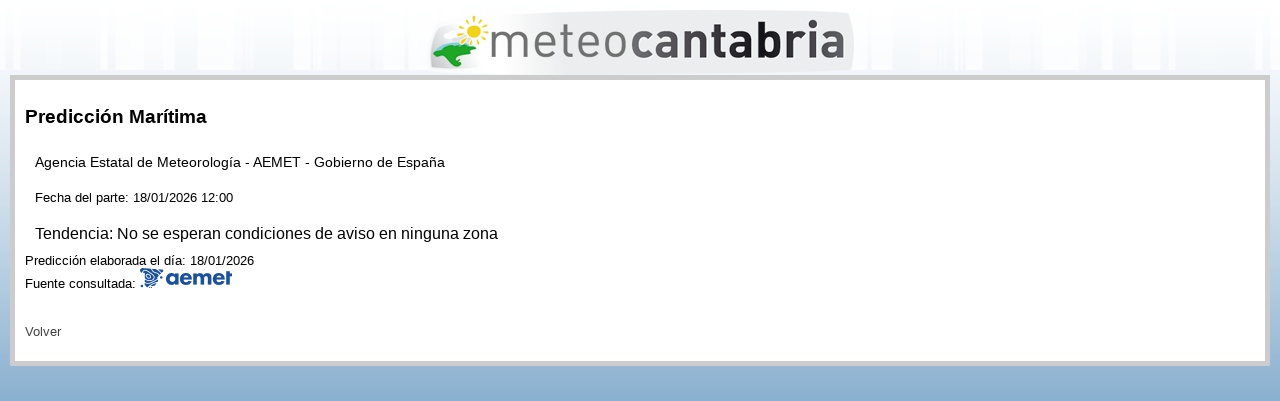

--- FILE ---
content_type: text/html;charset=UTF-8
request_url: https://www.meteocantabria.es/meteocantabria/movil/mar;jsessionid=5A9E02CD7E58B34ECBEDE197B5C3A1C5
body_size: 1499
content:
<?xml version="1.0" encoding="utf-8" ?>









  




<!DOCTYPE html PUBLIC "-//W3C//DTD XHTML 1.0 Transitional//EN" "http://www.w3.org/TR/xhtml1/DTD/xhtml1-transitional.dtd">
<html xmlns="http://www.w3.org/1999/xhtml" lang="es" xml:lang="es">
<head>
	<title>Meteocantabria.es | Predicción Marítima</title>
	<meta http-equiv="Content-Type" content="text/html; charset=utf-8" />
	<link rel="stylesheet" href="/meteocantabria/styles/movil.css" type="text/css" media="screen" />
	
<meta http-equiv="Content-Type" content="text/html; charset=UTF-8"/>


</head>
<body>
	<div id="header">
		<h1><a href="http://www.meteocantabria.es"><img src="/meteocantabria/images/logo.png" alt="Meteocantabria" /></a></h1>
	</div>
	<div id="content">
		
	<div>
		<h2>Predicción Marítima</h2>
		
			<div id='parte_titulo'>Agencia Estatal de Meteorología - AEMET - Gobierno de España</div><div id='parte_fecha'>Fecha del parte: 18/01/2026 12:00</div><div>Tendencia: No se esperan condiciones de aviso en ninguna zona</div>
		
		
		
			<div class="fuente">
				Predicción elaborada el día:&nbsp;18/01/2026
			</div>
		
		








  




<div class="fuente">
	Fuente consultada: <a href="http://www.aemet.es"><img src="/meteocantabria/images/logos/logo-aemet-mini.png?v=2025" alt="AEMET"/></a>
</div>
	</div>
	<div>
		<p class="volver"><a href="/meteocantabria/movil/index;jsessionid=55E5E862CD3B42A8EB711B1502E59758">Volver</a></p>
	</div>

	</div>
</body>
</html>